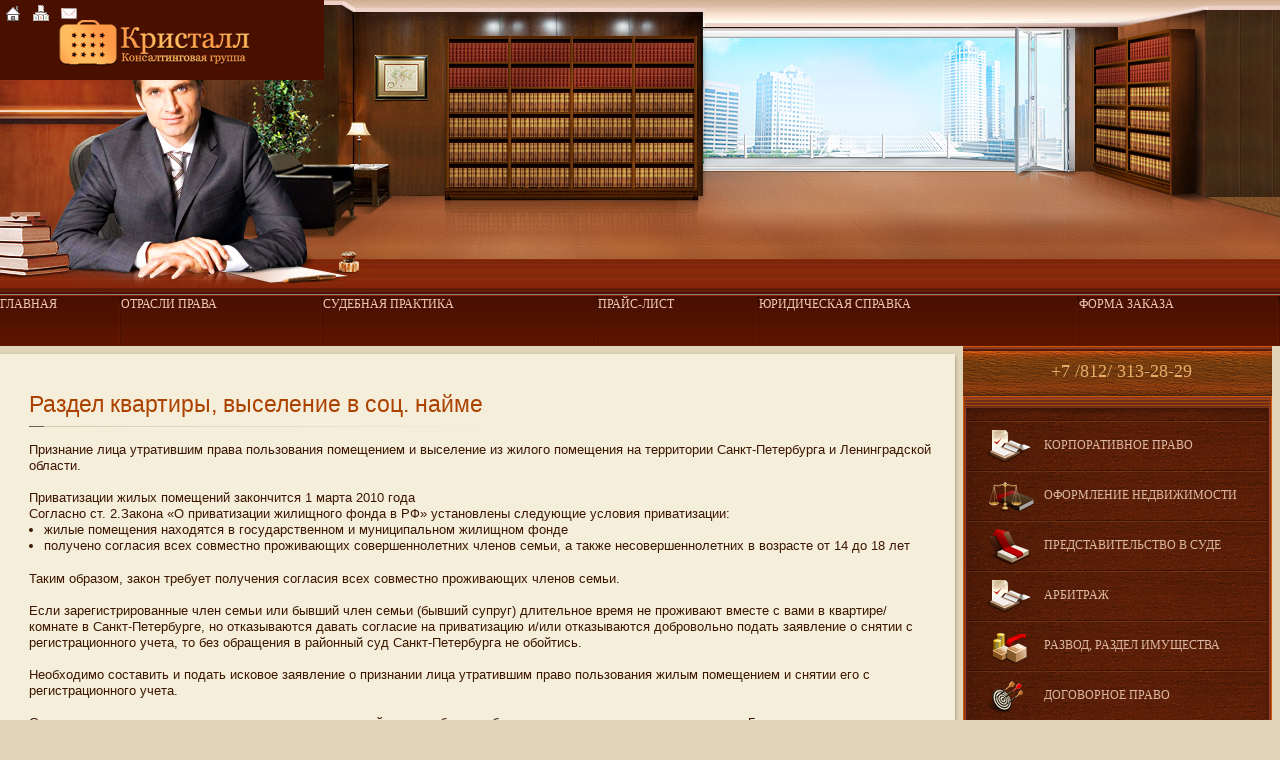

--- FILE ---
content_type: text/html
request_url: https://kristallconsult.ru/citizen_services/housing/razdel_kvartiry_v_sots__najme/
body_size: 6435
content:
<!DOCTYPE html PUBLIC "-//W3C//DTD XHTML 1.0 Strict//EN" "https://w3.org/TR/xhtml1/DTD/xhtml1-strict.dtd">
<html xmlns="https://w3.org/1999/xhtml" xml:lang="ru">
<head>
<meta http-equiv="Content-Type" content="text/html; charset=windows-1251" />
<title>Раздел квартиры, выселение в соц. найме</title>
<meta name="Keywords" content="раздел квартиры , выселение в социальном найме" />
<meta name="Description" content="раздел квартиры, выселение в социальном найме" />

<link rel="stylesheet" type="text/css" media="all" href="https://kristallconsult.ru/css/style.css" />
<!--[if IE 7]><link rel="stylesheet" type="text/css" media="all" href="https://kristallconsult.ru/css/ie7.css" /><![endif]-->
<script src="https://kristallconsult.ru/js/AC_RunActiveContent.js" type="text/javascript"></script>
<script src="https://kristallconsult.ru/js/AC_ActiveX.js" type="text/javascript"></script>
<script src="https://kristallconsult.ru/js/jquery.js" type="text/javascript"></script>
<script src="https://kristallconsult.ru/js/jquery.corner.js" type="text/javascript"></script>
<script src="https://kristallconsult.ru/js/jquery.accordion.js" type="text/javascript"></script>





<!--
<link type='text/css' href='https://kristallconsult.ru/css/osx.css' rel='stylesheet' media='screen' />
-->


</head>
<body>

<div id="main">
  <!-- top part start -->
  <div id="main_top">
    <div id="main_top_inner">
      <div id="main_top_inner_man">
        
        <div id="logo"><a href="https://kristallconsult.ru/"><img src="/images/web/logo.gif" alt="" width="324" height="80" border="0"></a></div>
      </div>
    </div>
  </div>
    <!-- top part end -->
  <!-- hor nav start -->
  <div id="hor_nav_div">
    <table>
      <tr>         <td class="link"><div class="main_out"><a href="https://kristallconsult.ru/glavnaja/"><span><span>Главная</span></span></a></div>
          </td>
        <td class="divider"></td>
                <td class="link"><div class="main_out"><a href="https://kristallconsult.ru/otrasli_prava/"><span><span>Отрасли права</span></span></a></div>
                    <div class="hidden">
                          <div>

                <div>
                  <div>
                    <div>
                      <div>
                        <div>
                          <div>
                            <ul>
                                    <li><a href="https://kristallconsult.ru/otrasli_prava/korporativnoe_pravo/">Корпоративные споры</a></li>
                                    <li><a href="https://kristallconsult.ru/otrasli_prava/oformlenie_nedvizhimosti/">Оформление недвижимости</a></li>
                                    <li><a href="https://kristallconsult.ru/otrasli_prava/predstavitelstvo_v_sude/">Представительство в суде</a></li>
                                    <li><a href="https://kristallconsult.ru/otrasli_prava/arbitrazh/">Арбитраж</a></li>
                                    <li><a href="https://kristallconsult.ru/otrasli_prava/razvod__razdel_imushestva/">Развод, раздел имущества</a></li>
                                    <li><a href="https://kristallconsult.ru/otrasli_prava/dogovornoe_pravo/">Договорное право</a></li>
                                    <li><a href="https://kristallconsult.ru/otrasli_prava/nalogovoe_pravo/">Налоговые споры</a></li>
                                    <li><a href="https://kristallconsult.ru/otrasli_prava/uslugi_dlya_voditelej/">Услуги для водителей</a></li>
                                    <li><a href="https://kristallconsult.ru/otrasli_prava/antimonopolnoe_zakonodatelstvo/">Антимонопольные споры</a></li>
                                    <li><a href="https://kristallconsult.ru/otrasli_prava/nalogovoe_planirovanie/">Налоговое планирование</a></li>
                                    <li><a href="https://kristallconsult.ru/otrasli_prava/mezhdunarodnyj_kommercheskij_arbitrazh/">Международный коммерческий арбитраж</a></li>
                                    <li><a href="https://kristallconsult.ru/otrasli_prava/tretejskie_spory__ved/">Третейские споры. ВЭД</a></li>
                                                             </ul>
                          </div>
                        </div>
                      </div>
                    </div>
                  </div>
                </div>
              </div>
            </div>
          </div>
          </td>
        <td class="divider"></td>
                <td class="link"><div class="main_out"><a href="https://kristallconsult.ru/sudebnaya_praktika/"><span><span>Судебная практика</span></span></a></div>
          </td>
        <td class="divider"></td>
                <td class="link"><div class="main_out"><a href="https://kristallconsult.ru/tseny/"><span><span>Прайс-лист</span></span></a></div>
                    <div class="hidden">
                          <div>

                <div>
                  <div>
                    <div>
                      <div>
                        <div>
                          <div>
                            <ul>
                                    <li><a href="https://kristallconsult.ru/tseny/stoimost_uslug_po_sdelkam_s_nedvizhimostyu/">Сделки с недвижимостью и землей</a></li>
                                    <li><a href="https://kristallconsult.ru/tseny/stoimost_predstavitelstva_v_sude/">Представительство в суде общей юрисдикции</a></li>
                                    <li><a href="https://kristallconsult.ru/tseny/stoimost_sostavleniya_dokumentov_/">Составление договоров и документов</a></li>
                                    <li><a href="https://kristallconsult.ru/tseny/stoimost_konsultatsij/">Возврат водительских прав</a></li>
                                    <li><a href="https://kristallconsult.ru/tseny/stoimost_uslug_po_semejnym_delam/">Семейные дела</a></li>
                                    <li><a href="https://kristallconsult.ru/tseny/predstavitelstvo_v_arbitrazhnom_sude/">Представительство в Арбитражном суде</a></li>
                                    <li><a href="https://kristallconsult.ru/tseny/stoimost_uslug_po_registratsii/">Регистрация юридических лиц</a></li>
                                                             </ul>
                          </div>
                        </div>
                      </div>
                    </div>
                  </div>
                </div>
              </div>
            </div>
          </div>
          </td>
        <td class="divider"></td>
                <td class="link"><div class="main_out"><a href="https://kristallconsult.ru/aktual_voprosi/"><span><span>Юридическая справка</span></span></a></div>
                    <div class="hidden">
                          <div>

                <div>
                  <div>
                    <div>
                      <div>
                        <div>
                          <div>
                            <ul>
                                    <li><a href="https://kristallconsult.ru/aktual_voprosi/privatizatsiya_zemelnykh_uchastkov_yuridicheskimi_litsami/">Приватизация земельных участков юридическими лицами</a></li>
                                                             </ul>
                          </div>
                        </div>
                      </div>
                    </div>
                  </div>
                </div>
              </div>
            </div>
          </div>
          </td>
        <td class="divider"></td>
                <td class="link"><div class="main_out"><a href="https://kristallconsult.ru/forma_zakaza/"><span><span>Форма заказа</span></span></a></div>
          </td>
        <td class="divider"></td>
         </tr>
    </table>
  </div>
  <!-- hor nav end -->
  <!-- main part start -->
  <div id="main_part">
    <!-- right part start -->
    <div id="main_right" >
      <div id="main_phone" font size=40>+7&nbsp;/812/&nbsp;313-28-29<!--570-01-96-->
      
</div>

  
      <div id="right_nav">
        <div id="right_nav_inner">


<div class="item">
<div class="header"><div class="img"><img src="/images/web/icon_03.png" alt="" width="52" height="43" border="0"></div>Корпоративное право</div>

<ul>
              <li>

              <a href="https://kristallconsult.ru/juridical/spory_mezhdu_uchastnikamiaktsionera_v_obshestvakh/">Споры между участниками/акционерами в Обществах</a>
              </li>
              <li>
              <a href="https://kristallconsult.ru/juridical/yuridicheskij_analiz/">Юридический анализ сделки</a>
              </li>

                            <li><a href="https://kristallconsult.ru/juridical/registration/">Регистрация юридических лиц</a>
              </li>

              	         <li>
              <a href="https://kristallconsult.ru/juridical/registration/likvidaciya_yuridicheskikh_lits/">Ликвидация юридических лиц</a>
              </li>
      <li>
              <a href="https://kristallconsult.ru/juridical/registration/offoshory/">Регистрация оффшоров</a>
              </li>
                    <li>
              <a href="https://kristallconsult.ru/juridical/registration/otkrytie_obosoblennogo_podrazdeleniya/">Открытие обособленного подразделения</a>

              </li>
                                  <li>
              <a href="https://kristallconsult.ru/juridical/registration/vnesenie_izmenenij_s_01_iyulya_2009g/">Внесение изменений с 01 июля 2009 года</a>
              </li>

              	         </ul>
</div>



          <div class="item">
            <div class="header">
              <div class="img">
              <img src="/images/web/icon_05.png" alt="" width="52" height="43" border="0">
              </div>
              Оформление недвижимости</div>

            <ul>
              <li><a href="https://kristallconsult.ru/realty/real_estate/">Сделки с недвижимостью</a></li>
              <li><a href="https://kristallconsult.ru/realty/perevod_v_nezhiloj_fond/">Перевод в нежилой фонд</a>
              </li>
              <li><a href="https://kristallconsult.ru/citizen_services/privatizatsiya_kvartiry/">Приватизация квартиры</a></li>

              <li><a href="https://kristallconsult.ru/realty/land/">Оформление земельных участков</a></li>
              <li><a href="https://kristallconsult.ru/realty/dachnaya_amnistiya/">"Дачная амнистия"</a></li>
              <li><a href="https://kristallconsult.ru/juridical/privatizacijazemlipodobektaminedvizhimosti/">Приватизация земли</a></li>
              <li><a href="https://kristallconsult.ru/juridical/privatizatsiya_zemli_pod_obektom/">Право собственности на землю под объектом</a></li>
              <li>
              <a href="https://kristallconsult.ru/juridical/yuridicheskij_analiz/">Юридический анализ сделки</a>

              </li>
                            <li>
              <a href="https://kristallconsult.ru/citizen_services/privatizatsiya_kvartiry/">Приватизация жилого помещения</a>
              </li>
            </ul>
          </div>

          <div class="item">
            <div class="header">
              <div class="img"><img src="/images/web/icon_04.png" alt="" width="52" height="43" border="0"></div>
              Представительство в суде</div>
            <ul>
              <li><a href="https://kristallconsult.ru/juridical/debtors/">Представительство в Арбитражном суде</a></li>
              <li><a href="https://kristallconsult.ru/citizen_services/predstavitelstvo_v_sudakh_obshej_yurisdiktsii/">Представительство в судах общей юрисдикции</a></li>
              <li><a href="https://kristallconsult.ru/juridical/taxes/">Обжалование налоговых проверок</a></li>
              <li><a href="https://kristallconsult.ru/juridical/taxes/obzhalovanie_reshenij_po_eksportnomu_nds">Обжалование решений по Экспортному НДС</a></li>

              <li><a href="https://kristallconsult.ru/juridical/spory_s_tamozhennymi_organami/">Споры с Таможенными органами</a>
              </li>
              <li><a href="https://kristallconsult.ru/juridical/obzhalovanie_administrativnykh_proverok/">Обжалование административных проверок</a></li>
              <li><a href="https://kristallconsult.ru/juridical/trudovye_spory/protsedura_uvolneniya_direktora/">Процедура увольнения Директора</a></li>
              <li><a href="https://kristallconsult.ru/juridical/razreshenie_trudovykh_sporov/">Разрешение трудовых споров</a>
              </li>
              <li><a href="https://kristallconsult.ru/citizen_services/labor/">Трудовые споры</a>

              </li>
              <li><a href="https://kristallconsult.ru/citizen_services/dela_po_dtp/">Услуги для водителей</a>
              </li>

              <li><a href="https://kristallconsult.ru/citizen_services/housing/">Жилищные споры</a>
              </li>
              <li><a href="https://kristallconsult.ru/citizen_services/inheritance/">Наследственные дела</a></li>
            </ul>

          </div>



<div class="item">
<div class="header"><div class="img"><img src="/images/web/icon_03.png" alt="" width="52" height="43" border="0"></div>Арбитраж</div>

<ul>
<li><a href="https://kristallconsult.ru/aktual_voprosi/dosudebnoe_uregulirovanie_sporov/">Досудебное урегулирование споров</a></li>
<li><a href="https://kristallconsult.ru/collector/court/">Судебное производство</a></li>
<li><a href="https://kristallconsult.ru/collector/executive/">Исполнительное поизводство</a></li>
              <li><a href="https://kristallconsult.ru/juridical/spory_s_tamozhennymi_organami/">Споры с Таможенными органами</a>

              </li>
             <li><a href="https://kristallconsult.ru/juridical/obzhalovanie_administrativnykh_proverok/"> Обжалование административных проверок</a></li>
	         <li>
              <a href="https://kristallconsult.ru/juridical/spory_mezhdu_uchastnikamiaktsionera_v_obshestvakh/">Споры между участниками/акционерами в Обществах</a>
              </li>
	         <li>
              <a href="https://kristallconsult.ru/juridical/taxes/">Обжалование решений Налоговых органов</a>

              </li>
	         <li>
              <a href="https://kristallconsult.ru/juridical/taxes/nalogovye_proverki/">Обжалование налоговых проверок</a>
              </li>



              	         </ul>
</div>



          <div class="item">
            <div class="header">
              <div class="img"><img src="/images/web/icon_01.png" alt="" width="52" height="43" border="0"></div>
              Развод, раздел имущества</div>
             <ul>
			<li><a href="https://kristallconsult.ru/citizen_services/divorce_suits/">Расторжение брака</a></li>
			<li><a href="https://kristallconsult.ru/citizen_services/divorce_suits/rastorzhenie_braka_s_inostrantsem/">Расторжение брака с иностранцем</a></li>
			<li><a href="https://kristallconsult.ru/citizen_services/divorce_suits/rastorzhenie_braka_bez_uchastiya_odnogo_iz_suprugov">Расторжение брака без участия одного из супругов</a></li>


			<li><a href="https://kristallconsult.ru/citizen_services/divorce_suits/razdel_imushestva_suprugov/">Раздел имущества супругов</a></li>
            <li><a href="https://kristallconsult.ru/citizen_services/divorce_suits/divorce/">Брачный договор</a></li>
  			<li><a href="https://kristallconsult.ru/citizen_services/divorce_suits/vzyskanie_alimentov/">Алиментные обязательства</a></li>
			<li><a href="https://kristallconsult.ru/citizen_services/divorce_suits/dela_ob_ustanovlenii_fakta_ottsovstva/">Установление и оспаривание отцовства</a></li>
            <li> <a href="https://kristallconsult.ru/citizen_services/divorce_suits/opeka_i_popechitelstvo">Опека и попечительство</a></li>
			<li><a href="https://kristallconsult.ru/citizen_services/divorce_suits/lishenie_roditelskikh_prav">Лишение родительских прав</li></a>


<!--        <li><a href="https://kristallconsult.ru/citizen_services/divorce_suits/rastorzhenie_braka_v_sude/">Расторжение брака в суде</a></li>
            <li><a href="https://kristallconsult.ru/citizen_services/divorce_suits/soglashenie_o_razdele_imushestva/">Соглашение о разделе имущества</a></li>
            <li><a href="https://kristallconsult.ru/citizen_services/housing/">Жилищные споры</a>
            </li>
            <li><a href="https://kristallconsult.ru/citizen_services/housing/razdel_kvartiry_v_sots__najme/">Раздел квартиры в соцоциальном найме</a></li>
            <li><a href="https://kristallconsult.ru/citizen_services/inheritance/">Наследственные дела</a></li>
			-->
            </ul>

          </div>


          <div class="item">
            <div class="header">
              <div class="img"><img src="/images/web/icon_02.png" alt="" width="52" height="43" border="0"></div>
              Договорное право</div>
             <ul>

              <li><a href="https://kristallconsult.ru/juridical/contract/">Составление договоров</a></li>
              <li><a href="https://kristallconsult.ru/juridical/contract/analiz_dogovora_postavki/">Анализ договора поставки</a></li>
              <li><a href="https://kristallconsult.ru/juridical/trudovye_spory/polozhenie_o_premirovanii/">Положение о премировании</a></li>
              <li><a href="https://kristallconsult.ru/juridical/trudovye_spory/rezhim_rabochego_vremeni/">Правила внутреннего трудового распорядка</a></li>
              <li><a href="https://kristallconsult.ru/juridical/trudovye_spory/dolzhnostnaya_instruktsiya/">Должностная инструкция</a></li>
              <li><a href="https://kristallconsult.ru/juridical/trudovye_spory/kollektivnyj_dogovor/">Коллективный договор</a></li>

              <li><a href="https://kristallconsult.ru/juridical/trudovye_spory/protsedura_uvolneniya_rabotnika/">Процедура увольнения работника</a></li>
              <li><a href="https://kristallconsult.ru/juridical/trudovye_spory/trudovoj_dogovor/">Трудовой договор</a></li>
              <li><a href="https://kristallconsult.ru/juridical/trudovye_spory/protsedura_uvolneniya_direktora/">Процедура увольнения Директора</a></li>
              <li><a href="https://kristallconsult.ru/juridical/trudovye_spory/vnedrenie_sistemy_motivatsii_v_kompanii/">Внедрение системы мотивации в компании</a></li>
              <li><a href="https://kristallconsult.ru/juridical/trudovye_spory/smena_generalnogo_direktora_kompanii/">Оформление на должность Исполняющего обязанности</a></li>
              <li>

              <a href="https://kristallconsult.ru/juridical/yuridicheskij_analiz/">Юридический анализ сделки</a>
              </li>
            </ul>
          </div>




<div class="item">
<div class="header"><div class="img"><img src="/images/web/icon_01.png" alt="" width="52" height="43" border="0"></div>Налоговое право</div>

<ul>

	         <li>
              <a href="https://kristallconsult.ru/juridical/taxes/">Обжалование решений Налоговых органов</a>
              </li>
	         <li>
              <a href="https://kristallconsult.ru/juridical/taxes/obzhalovanie_reshenij_po_eksportnomu_nds">Обжалование решений по Экспортному НДС</a>
              </li>
	         <li>

              <a href="https://kristallconsult.ru/juridical/taxes/eksportnyj_nds/">НДС при реализации лома</a>
              </li>
	         <li>
              <a href="https://kristallconsult.ru/juridical/taxes/kameralnajanalogovajaproverka/">Камеральная налоговая проверка</a>
              </li>
	         <li>
              <a href="https://kristallconsult.ru/juridical/taxes/vyezdnaya_nalogovaya_proverka/">Выездная налоговая проверка</a>

              </li>
	         <li>
              <a href="https://kristallconsult.ru/citizen_services/oformlenienalogovojdeklaracii3ndfl/">Оформление налоговой декларации (3-НДФЛ)</a>
              </li>

            </ul>          </div>


<div class="item">
<div class="header"><div class="img"><img src="/images/web/icon_05.png" alt="" width="52" height="43" border="0"></div>Услуги для водителей</div>

<ul>

	         <li>
              <a href="https://kristallconsult.ru/citizen_services/dela_po_dtp/vstrechka/">Выезд на полосу встречного движения</a>
              </li>
	         <li>
              <a href="https://kristallconsult.ru/citizen_services/dela_po_dtp/alkogolnoe_opyanenie">Управление ТС в состоянии алкогольного опьянения</a>
              </li>
	         <li>

			  <a href="https://kristallconsult.ru/citizen_services/dela_po_dtp/otkaz_ot_med__osvidetelstvovaniya">Отказ от прохождения медицинского освидетельствования</a>
              </li>

            </ul>          </div>




        </div>
        </div>


       <div id="consult_div">
        <div id="consult_paper"><a href="https://kristallconsult.ru/feedback"><img src="/images/web/consult_paper.png" alt="" width="76" height="85" border="0"></a></div>
        <a href="https://kristallconsult.ru/feedback"><img src="/images/web/get_consult.jpg" alt="" width="317" height="64" border="0"></a></div>
      <div id="right_map_div">
        <p>191014, Россия, <br>
          Санкт-Петербург, <br>
          ул. Жуковского, 22<br>
          <br>


          +7 /812/ 313-28-29<br>+7 /812/ 272-18-31<br>
		 <!-- +7 /812/ 314 94 19<br>  570-01-96 -->

        </p>

        <a href="https://kristallconsult.ru/contacts/">Карта проезда</a> </div>
    </div>
    <!-- right part end -->
    <!-- left part start -->
    <div id="main_left">
      <div id="main_left_inner">
        <div id="main_left_inner_bottom">
          <div id="main_left_inner_right">
            <div id="main_left_inner_tr">
              <div id="main_left_inner_br">                 <ul class="sub_nav_list">
                                  </ul>
                
                <h1>Раздел квартиры, выселение в соц. найме</h1>
Признание лица утратившим права пользования помещением и выселение из жилого помещения на территории Санкт-Петербурга и Ленинградской области.<br /><br />Приватизации жилых помещений закончится 1 марта 2010 года <br />Согласно ст. 2.Закона &laquo;О приватизации жилищного фонда в РФ&raquo; установлены следующие условия приватизации:
<ul>
    <li>жилые помещения находятся в государственном и муниципальном жилищном фонде </li>
    <li>получено согласия всех совместно проживающих совершеннолетних членов семьи, а также несовершеннолетних в возрасте от 14 до 18 лет </li>
</ul>
Таким образом, закон требует получения согласия всех совместно проживающих членов семьи. <br /><br />Если зарегистрированные член семьи или бывший член семьи (бывший супруг) длительное время не проживают вместе с вами в квартире/комнате в Санкт-Петербурге, но отказываются давать согласие на приватизацию и/или отказываются добровольно подать заявление о снятии с регистрационного учета, то без обращения в районный суд Санкт-Петербурга не обойтись. <br /><br />Необходимо составить и подать исковое заявление о признании лица утратившим право пользования жилым помещением и снятии его с регистрационного учета. <br /><br />Составление и подача искового заявления, как и дальнейшее судебное разбирательство, регламентируется нормам Гражданского процессуального кодекса РФ. Неправильное составление искового заявления может повлечь за собой такие последствия как оставление искового заявления без движения и, в конечном счете, вылиться в отказ в удовлетворении Ваших исковых требований. <br /><br />Не теряете свое время, усилия и права на недвижимость, пытаясь пройти всю судебную процедуру самостоятельно. Не забываете, времени до конца приватизации остается не так много. Доверьте эту процедуру юристам компании &laquo;Кристалл&raquo; <br /><br />Полная стоимость услуг по выселению составляет <strong>20 000 рублей</strong>. <br />В данную стоимость входить:
<ul>
    <li>написание искового заявления </li>
    <li>подача искового заявления в суд на территории Санкт-Петербурга </li>
    <li>написание ходатайства </li>
    <li>написание возражения (при необходимости) </li>
    <li>участие в судебном процессе на территории Санкт-Петербурга </li>
    <li>получение решения суда. </li>
</ul>
После вступления решения в законную силу вы сможете попробовать приватизировать жилое помещение самостоятельно или доверить процедуру приватизации юристам компании &laquo;Кристалл&raquo;, получив при этом существенную скидку за Ваше неоднократное обращение за правовой помощью в юридическую компанию &laquo;Кристалл&raquo;. <br />С Вами будет заключен договор на оказание юридических услуг на территории Санкт-Петербурга, где можно будет предусмотреть удобные для Вас условия оплаты услуг. <br /><br />Не теряйте время, обращаетесь за помощью в юридическую компанию &laquo;Кристалл&raquo; по телефону <strong>313-28-29, 272-18-31<br /><br /></strong>
<table cellspacing="10" cellpadding="10" width="100%" border="0">
    <tbody>
        <tr>
            <td>
            <p><br />Полное ведение дела в суде&nbsp;о выселении </p>
            <p>бывшего родственника из квартиры социального найма&nbsp;</p>
            </td>
            <td>25 000 руб.<br /></td>
        </tr>
    </tbody>
</table>
 </div>
            </div>
          </div>
        </div>
      </div>
    </div>
    <!-- left part end -->
    <div class="clear_div"></div>
  </div>
  <!-- main part end -->
  <!-- footer start -->
  <div id="footer">
     <div class="left">
      <p>Санкт-Петербург,
        ул. Жуковского,
        д. 22<br>

        <!-- +7 /812/ 314-94-19 -->
        +7 (812) 313-28-29 <br>
        +7 (812) 272-18-31
        <!--570-01-96-->
      </p>
    </div>
    <div class="right">
      <p>&copy; &laquo;Консалтинговая группа &laquo;Кристалл&raquo;</p>
      
    </div>
    <div class="pay">Мы принимаем к оплате:<br><img src="/images/mastercard.png">&nbsp;<img src="/images/visa.png"></div>
    
  </div>
  <!-- footer end -->
</div>

<div style="position:absolute; top:190px; left:400px; width: 60px; height:90px;"> </div>
<div style="position:absolute; top:5px; left:5px; width:100px;"><a href="https://kristallconsult.ru/"><img src="/images/web/home.gif" border="0"/></a> &nbsp; <a href="https://kristallconsult.ru/map"><img src="/images/web/sitemap.gif" border="0" /></a> &nbsp; <a href="https://kristallconsult.ru/feedback"><img src="/images/web/email.gif" border="0" /></a></div>


<script type="text/javascript">
 var hblProto = document.location.protocol == 'https:' ? "https:" : "http:";
 document.write(unescape('%3Cscript src=\'' + hblProto + '//static.olark.com/js/wc.js\' type=\'text/javascript\'%3E%3C/script%3E'));
 </script><noindex><a href="https://olark.com/#8072-731-10-2931" id="hbl_code" rel="nofollow">Olark Livehelp</a></noindex><script type="text/javascript"> wc_init(); </script>

<!--


-->

 

 

<script defer src="https://static.cloudflareinsights.com/beacon.min.js/vcd15cbe7772f49c399c6a5babf22c1241717689176015" integrity="sha512-ZpsOmlRQV6y907TI0dKBHq9Md29nnaEIPlkf84rnaERnq6zvWvPUqr2ft8M1aS28oN72PdrCzSjY4U6VaAw1EQ==" data-cf-beacon='{"version":"2024.11.0","token":"d6d0b047562b4866bc24c78726c52438","r":1,"server_timing":{"name":{"cfCacheStatus":true,"cfEdge":true,"cfExtPri":true,"cfL4":true,"cfOrigin":true,"cfSpeedBrain":true},"location_startswith":null}}' crossorigin="anonymous"></script>
</body>
</html>

--- FILE ---
content_type: text/css
request_url: https://kristallconsult.ru/css/style.css
body_size: 2670
content:
* html body {behavior:url(css/csshover.htc)}
body,textarea,input,select {font-family: Arial,Helvetica,sans-serif}
html,body {height:100%}

img {behavior:url(/css/pngbehavior.htc);}

html, body, div, span, applet, object, iframe,
h1, h2, h3, h4, h5, h6, p, blockquote, pre,
a, abbr, acronym, address, big, cite, code,
del, dfn, em, font, img, ins, kbd, q, s, samp,
small, strike, strong, sub, sup, tt, var,
b, u, i, center,
dl, dt, dd, ol, ul, li,
fieldset, form, label, legend,
table, caption, tbody, tfoot, thead, tr, th, td {
	margin: 0;
	padding: 0;
	border: 0;
}

body
{
	margin:0;
	padding:0;
	background: #e0d5b8;
	line-height: 1.3em;
	font-size: .8em;
	color: #3d1700;
}

A IMG {
	border: none;
}

TD {
	margin: 0px;
	padding: 0px;
}

TABLE {
	border: none;
	border-collapse: collapse;
	border-spacing: 0px;
	empty-cells: show;
}

INPUT {
	font: 1.1em Tahoma, sans-serif;;
}

INPUT.text {
	border: #e4e4e4 solid 1px;
	color: #3a393c;
	background: white;
	margin-bottom: 0;
}

INPUT.button {
	border: #d9d2c9 solid 1px;
	color: #860006;
	background-color: white;
/*	font-family: Georgia, serif;*/
}

SELECT {
	border: #e4e4e4 solid 1px;
	color: #404c50;
	font: 1em Tahoma, sans-serif;
}

TEXTAREA {
	border: #e4e4e4 solid 1px;
	color: #3a393c;
	font: 1em Tahoma, sans-serif;;
	overflow: auto;
}

FORM {
	margin: 0px;
	padding: 0px;
}


A {
	color: #ac4200;

}
A:hover {
	text-decoration: underline;
}


DIV.clear_div {
	line-height: 0px;
	font-size: 0px;
	height: 1px;
	clear: both;
}

LABEL {
	line-height: 16px;
}
LABEL INPUT.check {
	height: 14px;
	margin-top: 0px;
	margin-bottom: 1px;
	margin-right: 3px;
}
LABEL INPUT.check[class] {
	height: 14px;
	margin-top: -3px;
	margin-bottom: -2px;
}

UL, OL {
	margin: 0 0 1.3em;
	padding: 0 0 0 15px;
}

LI {
	margin: 0;
	padding: 0;
}


H1 {
	font-weight: normal;
	font-size: 1.8em;
	padding-bottom: 1.3em;
	background: url('/images/web/header_back.gif') left 1.3em no-repeat;
	color: #ac4200;
}

H2 {
	font-weight: normal;
	font-size: 1.3em;
	padding-bottom: 1.3em;
	background: url('/images/web/header_back.gif') left 1.3em no-repeat;
	color: #ac4200;
}

H3 {
	font-weight: bold;
	font-size: 1.3em;
}

#main P {
	margin-bottom: 1.3em;
	padding: 0;
}


/* page frame */

#main
{
	min-width:998px;
	width:expression((documentElement.clientWidth||document.body.clientWidth)<998?'998px':'100%');
}


/* main top */

#main_top {
	height: 296px;
	background: url('/images/web/top_back.jpg') 186px 0 no-repeat;
	position: relative;
	overflow: hidden;
}
#main_top_inner {
	height: 296px;
	background: url('/images/web/top_table_back.gif') 0 bottom repeat-x;
}
#main_top_inner_man {
	height: 296px;
	background: url('/images/web/left_top_back.jpg') 0 0 no-repeat;
}

#main_top .flash {
	position: absolute;
	left: 703px;
	top: 28px;
}

#logo {
	
	margin-top: 0px;
}
#logo img {
	display: block;
}

/* footer */

#footer {
	background: #d4caae url('/images/web/footer_back.gif') 0 0 repeat-x;
	height: 64px;
	border-bottom: #e0d5b8 solid 2px;
	font-size: .85em;
	padding-left: 30px;
	color: #71563e;
}

#footer A {
	color: #71563e;
}

#denero {
	float: right;
	width: 317px;
	padding-top: 16px;
}
#denero_logo {
	float: left;
	margin-right: 5px;
	width: 83px;
}

#denero P {
	line-height: 1.2em;
}

#footer .left {
	float: left;
	width: 33%;
	padding-top: 16px;
	margin-right: 1%;
}
#footer .pay{
float: left;
padding-top: 16px;

}

#footer .right {
	float: left;
	width: 20%;
	padding-top: 16px;
}


/* main part */

#main_right {
	float: right;
	width: 317px;
	font-family: Georgia, serif;
}

#main_left {
	float: left;
	width: 100%;
	margin-left: -317px;
}
#main_left_inner {
	margin-left: 317px;
	background: #f5eeda url('/images/web/main_left_top.gif') left top repeat-x;
}
#main_left_inner_bottom {
	background: url('/images/web/main_left_bottom.gif') left bottom repeat-x;
}
#main_left_inner_right {
	background: url('/images/web/main_left_right.gif') right top repeat-y;
}
#main_left_inner_tr {
	background: url('/images/web/main_left_tr.gif') right top no-repeat;
}
#main_left_inner_br {
	background: url('/images/web/main_left_br.gif') right bottom no-repeat;
	padding: 30px 29px;
}


DIV.img_left {
	float: left;
	padding: 9px 11px 13px 9px;
	background: url('/images/web/img_back.gif') center center no-repeat;
	margin-left: -3px;
	margin-right: 12px;
	margin-top: -3px;
}
* html DIV.img_left {
	margin-right: 9px;
}


#main_phone {
	width: 317px;
        line-height: 30px;
	height: 40px;
	text-align: center;
	background: url('/images/web/phone_back.gif') left top no-repeat;
	margin-top: 0px;
	font-size: 1.4em;
	/*line-height: 50px;*/
	color: #e5ac6a;
	position: relative;
	z-index: 3;
	background-image: url(/images/web/phone_back.gif);
padding-top:10px
}


#right_nav {
	background: url('/images/web/right_nav_top_back.gif') left top no-repeat;
	width: 309px;
	padding-top: 24px;
}
#right_nav_inner {
	background: url('/images/web/right_nav_bottom_back.gif') left bottom no-repeat;
	padding-bottom: 26px;
}

* html #right_nav_inner {
	height: 1px;
}

#right_nav_inner .item {
	background: url('/images/web/right_nav_side_back.gif') left bottom repeat-y;
	padding: 0 4px;
	font-size: .9em;
	clear: both;
}

* html #right_nav_inner .item {
	height: 1px;
}

#right_nav_inner .item.selected {
	background: url('/images/web/right_nav_side_active_back.gif') left 2px repeat-y;
}

/*#right_nav_inner .selected UL {
	background: url('/images/web/right_nav_active_back.gif') left top repeat-y;
}*/


#right_nav_inner UL {
	margin: 0;
	padding: 0 0 1em 70px;
	display: none;
}

#right_nav_inner li {
	padding-bottom: 5px;
	padding-right: 1em;
	padding-left: 20px;
	text-decoration: none;
	list-style:none;
	background: url('/images/web/right_nav_marker.gif') left top no-repeat;
	}
#right_nav_inner A {
	color: #dbb6a1;
	text-decoration: none;


}

#right_nav_inner A:hover {
	color: #dbb6a1;
	text-decoration:underline;
}

#right_nav_inner .header {
	height: 50px;
	line-height: 50px;
	color: #dbb6a1;
	text-transform: uppercase;
	padding-left: 19px;
	background: url('/images/web/right_nav_head_back.gif') left bottom repeat-y;
	position: relative;
	cursor: pointer;
}

#right_nav_inner .selected .header, #right_nav_inner .over {
	background: url('/images/web/right_nav_head_active_back.gif') left bottom no-repeat;
}

#right_nav_inner .header .img {
	float: left;
	margin-top: 6px;
	margin-right: 6px;
}
* html #right_nav_inner .header .img {
	margin-right: 3px;
}

#right_nav_inner .header img {
	display: block;
}


#consult_div {
	height: 64px;
	position: relative;
}
#consult_paper {
	position: absolute;
	left: 7px;
	top: -16px;
}

#consult_paper IMG {
	display: block;
}

#right_map_div {
	height: 202px;
	background: url('/images/web/map_back.jpg') left top no-repeat;
	margin-top: 5px;
}

#right_map_div P {

	font-size: 17px;
	text-transform: uppercase;
	color: #860006;
	padding: 12px 0 0 32px;
	margin: 0;
	line-height: 20px;
}

#right_map_div INPUT.button {
	margin: 7px 0 0 32px;
	text-transform: uppercase;
	font-size: .8em;
}

#right_map_div A {
	display: block;
	float: left;
	margin: 7px 0 0 32px;
	text-transform: uppercase;
	font-size: .8em;
	background-color:white;
	border:1px solid #D9D2C9;
	color:#860006;
	padding: 2px 3px;
	font-family: Tahoma, sans-serif;
}



/* hor nav */

#hor_nav_div {
	height: 50px;
	background: url('/images/web/hor_nav_back.gif') left top repeat-x;
	padding-right: 0px;
}
#hor_nav_div TABLE {
	width: 100%;
	height: 50px;
}

#hor_nav_div TD.divider {
	width: 2px;
	background: url('/images/web/hor_nav_divider_back.gif') left top no-repeat;
}

#hor_nav_div TD.link {
	cursor: pointer;
}

/*#hor_nav_div TD A {
	display: block;
	line-height: 50px;
	text-align: center;
}*/
#hor_nav_div TD, #hor_nav_div TD A, #hor_nav_div TD A:visited, #hor_nav_div TD A:hover {
	text-decoration: none;
	color: #eec7b2;
}
#hor_nav_div SPAN {
	text-transform: uppercase;
}

#hor_nav_div TD {
	font-size: 1.1em;
}

#hor_nav_div TD TD {
	text-decoration: none;
	color: #eec7b2;
	text-transform: uppercase;
	text-align: center;
	padding: 0 5px;
}

#hor_nav_div TABLE {
	width: 100%;
	height: 50px;
}

#hor_nav_div .over TABLE {
	background: url('/images/web/hor_nav_active_back1.gif') left top no-repeat;

}
#hor_nav_div .over TD {
	background: url('/images/web/hor_nav_active_back2.gif') right top no-repeat;

}


#hor_nav_div DIV.main_out {
	height: 50px;
	font-size:12px;
	font-family:Times New Roman, Times, serif;

}

#hor_nav_div DIV.main_out.over, #hor_nav_div .over DIV.main_out{
	background: url('/images/web/hor_nav_active_back.gif') left top repeat-x;
}
#hor_nav_div .over SPAN {
	background: url('/images/web/hor_nav_active_back1.gif') left top no-repeat;
	display: block;
	line-height: 50px;
}
#hor_nav_div .over SPAN SPAN {
	background: url('/images/web/hor_nav_active_back2.gif') right top no-repeat;
}

#hor_nav_div div.hidden {
		display: none;
		position: absolute;
		z-index: 11;
/*		top:49px;
		left:0;*/
		padding: 0 0 0 0;
		text-align: left;
}

#hor_nav_div div.hidden.over {
	display: block;
}


#hor_nav_div .hidden UL {
	margin: 0;
	padding: 0;
	list-style: none;
	width:400px;
	background-color:#441202;
}
#hor_nav_div .hidden LI {
	margin: 0;
	padding: 0;
	float:left;
	display:block;
	width:200px;
}
#hor_nav_div .hidden A {
	display: block;
	line-height: 1.5em;
	background: #78280c url('/images/web/hor_nav_hid_back.gif') 6px center no-repeat;
	text-align: left;
	font-family: 'Times New Roman', serif;
	font-size: 1.1em;
	white-space: nowrap;
	padding: 7px 9px 7px 18px;
}
#hor_nav_div .hidden A:hover {
	background: #983818 url('/images/web/hor_nav_hid_active_back.gif') 6px center no-repeat;
}


#hor_nav_div .hidden .out {
	background: url('/images/web/out_back1.gif') left top repeat-x #561804;
}
#hor_nav_div .hidden .out div {
	background: url('/images/web/out_back2.gif') left bottom repeat-x;
}
#hor_nav_div .hidden .out div div {
	background: url('/images/web/out_back3.gif') left top repeat-y;
}
#hor_nav_div .hidden .out div div div {
	background: url('/images/web/out_back4.gif') right top repeat-y;
}
#hor_nav_div .hidden .out div div div div {
	background: url('/images/web/out_back5.gif') right top no-repeat;
}
#hor_nav_div .hidden .out div div div div div {
	background: url('/images/web/out_back6.gif') right bottom no-repeat;
}
#hor_nav_div .hidden .out div div div div div div {
	background: url('/images/web/out_back7.gif') left bottom no-repeat;
}
#hor_nav_div .hidden .out div div div div div div div {
	background: url('/images/web/out_back8.gif') left top no-repeat;
	padding: 7px;
}

/* users */



.hint {
   	display: none;
    position: absolute;
    right: -250px;
    width: 200px;
    margin-top: -4px;
    border: 1px solid #c93;
    padding: 10px 12px;
    /* to fix IE6, I can't just declare a background-color,
    I must do a bg image, too!  So I'm duplicating the pointer.gif
    image, and positioning it so that it doesn't show up
    within the box */
    background: #ffc url(/images/web/pointer.gif) no-repeat -10px 5px;
}

/* The pointer image is hadded by using another span */
.hint .hint-pointer {
    position: absolute;
    left: -10px;
    top: 5px;
    width: 10px;
    height: 19px;
    background: url(/images/web/pointer.gif) left top no-repeat;
}

DIV.hint_out {
	position: relative;
	float: left;
}


.register INPUT.text {
	width: 200px;
}



.comments {
	margin-bottom: 15px;
}

.comments TD {
	vertical-align: top;
	padding: 3px 5px;
}
.add_comments P {
	margin: 0 0 1.3em;
}

.comments TD {
	border: none;
	vertical-align: top;
	padding-top: 1px;
	padding-bottom: 1px;
}

.comments TD.left_td {
	padding-top: 6px;
	text-align: right;
	font-weight: bold;
}
.comments INPUT.button {
	margin-right: 7px;
}


DIV.text {
	margin-bottom: 30px;
}


span.nav {
	display: block;
	margin-bottom: 15px;
}

UL.sub_nav_list {
	list-style: none;
	margin: 0 0 20px;
	padding: 0;
}
.sub_nav_list LI {
	margin: 0;
	padding: 0;
}

a.externallink {
	padding-right: 18px;
	text-decoration: underline;
	font-weight:bold;
}

--- FILE ---
content_type: application/javascript
request_url: https://kristallconsult.ru/js/jquery.corner.js
body_size: 2179
content:
/*
 * jQuery corner plugin
 *
 * version 1.92 (12/18/2007)
 *
 * Dual licensed under the MIT and GPL licenses:
 *   https://opensource.org/licenses/mit-license.php
 *   https://gnu.org/licenses/gpl.html
 */

/**
 * The corner() method provides a simple way of styling DOM elements.  
 *
 * corner() takes a single string argument:  $().corner("effect corners width")
 *
 *   effect:  The name of the effect to apply, such as round or bevel. 
 *            If you don't specify an effect, rounding is used.
 *
 *   corners: The corners can be one or more of top, bottom, tr, tl, br, or bl. 
 *            By default, all four corners are adorned. 
 *
 *   width:   The width specifies the width of the effect; in the case of rounded corners this 
 *            will be the radius of the width. 
 *            Specify this value using the px suffix such as 10px, and yes it must be pixels.
 *
 * For more details see: https://methvin.com/jquery/jq-corner.html
 * For a full demo see:  https://malsup.com/jquery/corner/
 *
 *
 * @example $('.adorn').corner();
 * @desc Create round, 10px corners 
 *
 * @example $('.adorn').corner("25px");
 * @desc Create round, 25px corners 
 *
 * @example $('.adorn').corner("notch bottom");
 * @desc Create notched, 10px corners on bottom only
 *
 * @example $('.adorn').corner("tr dog 25px");
 * @desc Create dogeared, 25px corner on the top-right corner only
 *
 * @example $('.adorn').corner("round 8px").parent().css('padding', '4px').corner("round 10px");
 * @desc Create a rounded border effect by styling both the element and its parent
 * 
 * @name corner
 * @type jQuery
 * @param String options Options which control the corner style
 * @cat Plugins/Corner
 * @return jQuery
 * @author Dave Methvin (dave.methvin@gmail.com)
 * @author Mike Alsup (malsup@gmail.com)
 */
(function($) { 

$.fn.corner = function(o) {
    var ie6 = $.browser.msie && /MSIE 6.0/.test(navigator.userAgent);
    function sz(el, p) { return parseInt($.css(el,p))||0; };
    function hex2(s) {
        var s = parseInt(s).toString(16);
        return ( s.length < 2 ) ? '0'+s : s;
    };
    function gpc(node) {
        for ( ; node && node.nodeName.toLowerCase() != 'html'; node = node.parentNode ) {
            var v = $.css(node,'backgroundColor');
            if ( v.indexOf('rgb') >= 0 ) { 
                if ($.browser.safari && v == 'rgba(0, 0, 0, 0)')
                    continue;
                var rgb = v.match(/\d+/g); 
                return '#'+ hex2(rgb[0]) + hex2(rgb[1]) + hex2(rgb[2]);
            }
            if ( v && v != 'transparent' )
                return v;
        }
        return '#ffffff';
    };
    function getW(i) {
        switch(fx) {
        case 'round':  return Math.round(width*(1-Math.cos(Math.asin(i/width))));
        case 'cool':   return Math.round(width*(1+Math.cos(Math.asin(i/width))));
        case 'sharp':  return Math.round(width*(1-Math.cos(Math.acos(i/width))));
        case 'bite':   return Math.round(width*(Math.cos(Math.asin((width-i-1)/width))));
        case 'slide':  return Math.round(width*(Math.atan2(i,width/i)));
        case 'jut':    return Math.round(width*(Math.atan2(width,(width-i-1))));
        case 'curl':   return Math.round(width*(Math.atan(i)));
        case 'tear':   return Math.round(width*(Math.cos(i)));
        case 'wicked': return Math.round(width*(Math.tan(i)));
        case 'long':   return Math.round(width*(Math.sqrt(i)));
        case 'sculpt': return Math.round(width*(Math.log((width-i-1),width)));
        case 'dog':    return (i&1) ? (i+1) : width;
        case 'dog2':   return (i&2) ? (i+1) : width;
        case 'dog3':   return (i&3) ? (i+1) : width;
        case 'fray':   return (i%2)*width;
        case 'notch':  return width; 
        case 'bevel':  return i+1;
        }
    };
    o = (o||"").toLowerCase();
    var keep = /keep/.test(o);                       // keep borders?
    var cc = ((o.match(/cc:(#[0-9a-f]+)/)||[])[1]);  // corner color
    var sc = ((o.match(/sc:(#[0-9a-f]+)/)||[])[1]);  // strip color
    var width = parseInt((o.match(/(\d+)px/)||[])[1]) || 10; // corner width
    var re = /round|bevel|notch|bite|cool|sharp|slide|jut|curl|tear|fray|wicked|sculpt|long|dog3|dog2|dog/;
    var fx = ((o.match(re)||['round'])[0]);
    var edges = { T:0, B:1 };
    var opts = {
        TL:  /top|tl/.test(o),       TR:  /top|tr/.test(o),
        BL:  /bottom|bl/.test(o),    BR:  /bottom|br/.test(o)
    };
    if ( !opts.TL && !opts.TR && !opts.BL && !opts.BR )
        opts = { TL:1, TR:1, BL:1, BR:1 };
    var strip = document.createElement('div');
    strip.style.overflow = 'hidden';
    strip.style.height = '1px';
    strip.style.backgroundColor = sc || 'transparent';
    strip.style.borderStyle = 'solid';
    return this.each(function(index){
        var pad = {
            T: parseInt($.css(this,'paddingTop'))||0,     R: parseInt($.css(this,'paddingRight'))||0,
            B: parseInt($.css(this,'paddingBottom'))||0,  L: parseInt($.css(this,'paddingLeft'))||0
        };

        if ($.browser.msie) this.style.zoom = 1; // force 'hasLayout' in IE
        if (!keep) this.style.border = 'none';
        strip.style.borderColor = cc || gpc(this.parentNode);
        var cssHeight = $.curCSS(this, 'height');

        for (var j in edges) {
            var bot = edges[j];
            // only add stips if needed
            if ((bot && (opts.BL || opts.BR)) || (!bot && (opts.TL || opts.TR))) {
                strip.style.borderStyle = 'none '+(opts[j+'R']?'solid':'none')+' none '+(opts[j+'L']?'solid':'none');
                var d = document.createElement('div');
                $(d).addClass('jquery-corner');
                var ds = d.style;

                bot ? this.appendChild(d) : this.insertBefore(d, this.firstChild);

                if (bot && cssHeight != 'auto') {
                    if ($.css(this,'position') == 'static')
                        this.style.position = 'relative';
                    ds.position = 'absolute';
                    ds.bottom = ds.left = ds.padding = ds.margin = '0';
                    if ($.browser.msie)
                        ds.setExpression('width', 'this.parentNode.offsetWidth');
                    else
                        ds.width = '100%';
                }
                else if (!bot && $.browser.msie) {
                    if ($.css(this,'position') == 'static')
                        this.style.position = 'relative';
                    ds.position = 'absolute';
                    ds.top = ds.left = ds.right = ds.padding = ds.margin = '0';
                    
                    // fix ie6 problem when blocked element has a border width
                    var bw = 0;
                    if (ie6 || !$.boxModel)
                        bw = sz(this,'borderLeftWidth') + sz(this,'borderRightWidth');
                    ie6 ? ds.setExpression('width', 'this.parentNode.offsetWidth - '+bw+'+ "px"') : ds.width = '100%';
                }
                else {
                    ds.margin = !bot ? '-'+pad.T+'px -'+pad.R+'px '+(pad.T-width)+'px -'+pad.L+'px' : 
                                        (pad.B-width)+'px -'+pad.R+'px -'+pad.B+'px -'+pad.L+'px';                
                }

                for (var i=0; i < width; i++) {
                    var w = Math.max(0,getW(i));
                    var e = strip.cloneNode(false);
                    e.style.borderWidth = '0 '+(opts[j+'R']?w:0)+'px 0 '+(opts[j+'L']?w:0)+'px';
                    bot ? d.appendChild(e) : d.insertBefore(e, d.firstChild);
                }
            }
        }
    });
};

$.fn.uncorner = function(o) { return $('.jquery-corner', this).remove(); };
    
})(jQuery);


--- FILE ---
content_type: application/javascript
request_url: https://static.olark.com/a/assets/v0/site/8072-731-10-2931.js?cb=2026-01-17
body_size: 20083
content:

      (function(){
        

        var isNewVersion = olark._ && olark._.versions && (olark._.versions.follow || olark._.versions.popout)
        if(isNewVersion) {
          olark._.finish({"locale":{"prechat_survey_required_fields":"* \u0443\u043a\u0430\u0437\u044b\u0432\u0430\u0435\u0442 \u043d\u0430 \u043e\u0431\u044f\u0437\u0430\u0442\u0435\u043b\u044c\u043d\u043e\u0435 \u043f\u043e\u043b\u0435"},"system":{"before_chat_text":"\u0417\u0430\u0434\u0430\u0439\u0442\u0435 \u0432\u043e\u043f\u0440\u043e\u0441 online \u043f\u0440\u044f\u043c\u043e \u0441\u0435\u0439\u0447\u0430\u0441!","bottom_margin":0,"branding":"powered_by","branding_link_text":"\u041d\u0430 \u043e\u0441\u043d\u043e\u0432\u0435 \u0442\u0435\u0445\u043d\u043e\u043b\u043e\u0433\u0438\u0438 Olark","branding_panel_cancel_text":"\u041d\u0430\u0437\u0430\u0434","branding_panel_link_text":"\u041f\u043e\u043f\u0440\u043e\u0431\u0443\u0439\u0442\u0435 Olark \u043d\u0430 \u0432\u0430\u0448\u0435\u043c \u0441\u0430\u0439\u0442\u0435!","branding_panel_message_text":"\u0411\u043e\u043b\u0435\u0435 10000 \u043a\u043e\u043c\u043f\u0430\u043d\u0438\u0439 \u043f\u043e\u043b\u0430\u0433\u0430\u044e\u0442\u0441\u044f \u043d\u0430 \u043f\u0440\u043e\u0433\u0440\u0430\u043c\u043c\u043d\u043e\u0435 \u043e\u0431\u0435\u0441\u043f\u0435\u0447\u0435\u043d\u0438\u0435 Olark \u0434\u043b\u044f \u043f\u0440\u044f\u043c\u043e\u0433\u043e \u043a\u043e\u043d\u0442\u0430\u043a\u0442\u0430 \u0441 \u043a\u043b\u0438\u0435\u043d\u0442\u0430\u043c\u0438.","busy_message":"\u041d\u0430 \u0434\u0430\u043d\u043d\u044b\u0439 \u043c\u043e\u043c\u0435\u043d\u0442 \u0432\u0441\u0435 \u043e\u043f\u0435\u0440\u0430\u0442\u043e\u0440\u044b \u0437\u0430\u043d\u044f\u0442\u044b. \u041f\u0440\u0438\u043d\u043e\u0441\u0438\u043c \u0441\u0432\u043e\u0438 \u0438\u0437\u0432\u0438\u043d\u0435\u043d\u0438\u044f.","busy_text":"\u0412\u0441\u0435 \u043e\u043f\u0435\u0440\u0430\u0442\u043e\u0440\u044b \u0437\u0430\u043d\u044f\u0442\u044b","close_hides_window":0,"conversation_id_error_text":"\u0412\u044b\u0433\u0440\u0443\u0437\u043a\u0430 \u0444\u0430\u0439\u043b\u043e\u0432 \u0441\u0435\u0439\u0447\u0430\u0441 \u043d\u0435\u0432\u043e\u0437\u043c\u043e\u0436\u043d\u0430.","corner_position":"TR","default_localization":"ru-RU","disableJSStyles":0,"disable_offline_messaging_fallback":true,"dismiss_message_text":"\u0423\u0431\u0440\u0430\u0442\u044c","email_body_error_text":"\u041d\u0435\u043e\u0431\u0445\u043e\u0434\u0438\u043c\u043e \u0437\u0430\u043f\u043e\u043b\u043d\u0438\u0442\u044c \u0432\u0441\u0435 \u043f\u043e\u043b\u044f \u0438 \u0443\u043a\u0430\u0437\u0430\u0442\u044c \u043f\u0440\u0430\u0432\u0438\u043b\u044c\u043d\u044b\u0439 email","enableLanguageTranslation":0,"end_chat_button_text":"\u0417\u0430\u043a\u043e\u043d\u0447\u0438\u0442\u044c \u0447\u0430\u0442","ended_chat_message":"\u0427\u0430\u0442 \u0437\u0430\u0432\u0435\u0440\u0448\u0435\u043d.","expandOnFirstMessageReceived":1,"expandOnMessageReceived":0,"feedback_survey_begin_button_text":"\u0414\u0430\u0442\u044c \u0440\u0435\u0439\u0442\u0438\u043d\u0433 \u0447\u0430\u0442\u0443","feedback_survey_button_finish":"\u0417\u0430\u0432\u0435\u0440\u0448\u0438\u0442\u044c","feedback_survey_button_next":"\u0414\u0430\u043b\u0435\u0435","feedback_survey_button_submitting":"\u041e\u0442\u043f\u0440\u0430\u0432\u043a\u0430","feedback_survey_cancel_text":"\u041e\u0442\u043c\u0435\u043d\u0430","feedback_survey_complete_button_text":"\u041e\u0442\u043a\u043b\u0438\u043a \u043e\u0442\u043f\u0440\u0430\u0432\u043b\u0435\u043d","feedback_survey_end_message":"\u0411\u043b\u0430\u0433\u043e\u0434\u0430\u0440\u0438\u043c \u0412\u0430\u0441 \u0437\u0430 \u043e\u0442\u0437\u044b\u0432\u044b =)","feedback_survey_question_1_text":"\u0412\u043e\u043f\u0440\u043e\u0441 1 \u0438\u0437 5","feedback_survey_question_2_text":"\u0412\u043e\u043f\u0440\u043e\u0441 2 \u0438\u0437 5","feedback_survey_question_3_text":"\u0412\u043e\u043f\u0440\u043e\u0441 3 \u0438\u0437 5","feedback_survey_question_4_text":"\u0412\u043e\u043f\u0440\u043e\u0441 4 \u0438\u0437 5","feedback_survey_question_5_text":"\u0412\u043e\u043f\u0440\u043e\u0441 5 \u0438\u0437 5","feedback_survey_question_additional_feedback_text":"\u0414\u043e\u043f\u043e\u043b\u043d\u0438\u0442\u0435\u043b\u044c\u043d\u044b\u0439 \u043e\u0442\u0437\u044b\u0432.","feedback_survey_question_chat_high":"\u041f\u043e\u043b\u043d\u0430\u044f \u0443\u0434\u043e\u0432\u043b\u0435\u0442\u0432\u043e\u0440\u0435\u043d\u043d\u043e\u0441\u0442\u044c","feedback_survey_question_chat_low":"\u041a\u0440\u0430\u0439\u043d\u044f\u044f \u043d\u0435\u0443\u0434\u043e\u0432\u043b\u0435\u0442\u0432\u043e\u0440\u0435\u043d\u043d\u043e\u0441\u0442\u044c","feedback_survey_question_chat_text":"\u041a\u0430\u043a \u043c\u043e\u0436\u043d\u043e \u043e\u043f\u0438\u0441\u0430\u0442\u044c \u0412\u0430\u0448\u0443 \u0443\u0434\u043e\u0432\u043b\u0435\u0442\u0432\u043e\u0440\u0435\u043d\u043d\u043e\u0441\u0442\u044c \u044d\u0442\u043e\u0439 \u0431\u0435\u0441\u0435\u0434\u043e\u0439?","feedback_survey_question_operator_attitude_high":"\u0412 \u0432\u044b\u0441\u0448\u0435\u0439 \u0441\u0442\u0435\u043f\u0435\u043d\u0438 \u0434\u0440\u0443\u0436\u0435\u043b\u044e\u0431\u0435\u043d","feedback_survey_question_operator_attitude_low":"\u0410\u0431\u0441\u043e\u043b\u044e\u0442\u043d\u043e \u043d\u0435\u0434\u0440\u0443\u0436\u0435\u043b\u044e\u0431\u0435\u043d","feedback_survey_question_operator_attitude_text":"\u041d\u0430\u0441\u043a\u043e\u043b\u044c\u043a\u043e \u0434\u0440\u0443\u0436\u0435\u043b\u044e\u0431\u0435\u043d \u0431\u044b\u043b \u0430\u0433\u0435\u043d\u0442, \u043f\u0440\u043e\u0432\u043e\u0434\u0438\u0432\u0448\u0438\u0439 \u0431\u0435\u0441\u0435\u0434\u0443?","feedback_survey_question_operator_intelligence_high":"\u041f\u043e\u043b\u043d\u043e\u0441\u0442\u044c\u044e \u043e\u0441\u0432\u0435\u0434\u043e\u043c\u043b\u0435\u043d","feedback_survey_question_operator_intelligence_low":"\u0410\u0431\u0441\u043e\u043b\u044e\u0442\u043d\u043e \u043d\u0435 \u043e\u0441\u0432\u0435\u0434\u043e\u043c\u043b\u0435\u043d","feedback_survey_question_operator_intelligence_text":"\u041d\u0430\u0441\u043a\u043e\u043b\u044c\u043a\u043e \u0445\u043e\u0440\u043e\u0448\u043e \u043e\u0441\u0432\u0435\u0434\u043e\u043c\u043b\u0435\u043d\u043d\u044b\u043c \u0431\u044b\u043b \u0430\u0433\u0435\u043d\u0442, \u043f\u0440\u043e\u0432\u043e\u0434\u0438\u0432\u0448\u0438\u0439 \u0431\u0435\u0441\u0435\u0434\u0443?","feedback_survey_question_operator_speed_high":"\u0412 \u0432\u044b\u0441\u0448\u0435\u0439 \u0441\u0442\u0435\u043f\u0435\u043d\u0438 \u043e\u0442\u0437\u044b\u0432\u0447\u0438\u0432","feedback_survey_question_operator_speed_low":"\u0410\u0431\u0441\u043e\u043b\u044e\u0442\u043d\u043e \u043d\u0435\u043e\u0442\u0437\u044b\u0432\u0447\u0438\u0432","feedback_survey_question_operator_speed_text":"\u041d\u0430\u0441\u043a\u043e\u043b\u044c\u043a\u043e \u043e\u0442\u0437\u044b\u0432\u0447\u0438\u0432\u044b\u043c \u0431\u044b\u043b \u0430\u0433\u0435\u043d\u0442, \u043f\u0440\u043e\u0432\u043e\u0434\u0438\u0432\u0448\u0438\u0439 \u0431\u0435\u0441\u0435\u0434\u0443?","feedback_survey_submission_error_message":"\u041f\u0440\u0438 \u043e\u0442\u043f\u0440\u0430\u0432\u043a\u0435 \u0412\u0430\u0448\u0435\u0433\u043e \u043e\u0442\u0432\u0435\u0442\u0430 \u043f\u0440\u043e\u0438\u0437\u043e\u0448\u043b\u0430 \u043e\u0448\u0438\u0431\u043a\u0430. \u041f\u043e\u0436\u0430\u043b\u0443\u0439\u0441\u0442\u0430, \u043f\u043e\u0432\u0442\u043e\u0440\u0438\u0442\u0435 \u043f\u043e\u043f\u044b\u0442\u043a\u0443.","file_size_error_text":"\u0420\u0430\u0437\u043c\u0435\u0440 \u0444\u0430\u0439\u043b\u0430 \u0441\u043b\u0438\u0448\u043a\u043e\u043c \u0432\u0435\u043b\u0438\u043a.","file_type_error_text":"\u042d\u0442\u043e\u0442 \u0442\u0438\u043f \u0444\u0430\u0439\u043b\u0430 \u043d\u0435\u0434\u043e\u043f\u0443\u0441\u0442\u0438\u043c.","forced_rpc_server":"nrpc.olark.com/nrpc","free_branding_template":"<a href=\"http://www.olark.com/?rid={idstring}&amp;business=1&amp;utm_medium=widget&amp;utm_campaign=free_business_chat&amp;utm_source={idstring}\" target=\"_blank\">Free Olark Chat for Business</a>","generic_upload_error_text":"\u0412\u044b\u0433\u0440\u0443\u0437\u043a\u0430 \u0444\u0430\u0439\u043b\u043e\u0432 \u0441\u0435\u0439\u0447\u0430\u0441 \u043d\u0435\u0432\u043e\u0437\u043c\u043e\u0436\u043d\u0430.","habla_name_input_text":"\u043d\u0430\u0436\u043c\u0438\u0442\u0435 \u0437\u0434\u0435\u0441\u044c \u0438 \u0432\u0432\u0435\u0434\u0438\u0442\u0435 \u0432\u0430\u0448\u0435 \u0438\u043c\u044f","habla_offline_body_text":"\u041c\u044b \u0441\u0435\u0439\u0447\u0430\u0441 \u043d\u0435 \u043d\u0430 \u0441\u0432\u044f\u0437\u0438, \u043d\u043e \u043f\u043e-\u043f\u0440\u0435\u0436\u043d\u0435\u043c\u0443 \u0445\u043e\u0442\u0438\u043c \u043f\u043e\u043e\u0431\u0449\u0430\u0442\u044c\u0441\u044f. \u041e\u0441\u0442\u0430\u0432\u044c\u0442\u0435 \u043d\u0430\u043c \u0437\u0430\u043c\u0435\u0442\u043a\u0443:","habla_offline_email_text":"\u043d\u0430\u0436\u043c\u0438\u0442\u0435 \u0437\u0434\u0435\u0441\u044c \u0438 \u0432\u0432\u0435\u0434\u0438\u0442\u0435 \u0432\u0430\u0448 email","habla_offline_phone_text":"\u043d\u0430\u0436\u043c\u0438\u0442\u0435 \u0437\u0434\u0435\u0441\u044c \u0438 \u0432\u0432\u0435\u0434\u0438\u0442\u0435 \u0432\u0430\u0448 \u0442\u0435\u043b. \u043d\u043e\u043c\u0435\u0440","habla_offline_sent_text":"\u0421\u043f\u0430\u0441\u0438\u0431\u043e \u0437\u0430 \u0441\u043e\u043e\u0431\u0449\u0435\u043d\u0438\u0435! \u041c\u044b \u0441\u0432\u044f\u0436\u0435\u043c\u0441\u044f \u0441 \u0432\u0430\u043c\u0438 \u0432 \u0431\u043b\u0438\u0436\u0430\u0439\u0448\u0435\u0435 \u0432\u0440\u0435\u043c\u044f.","habla_offline_submit_value":"\u041e\u0442\u043f\u0440\u0430\u0432\u0438\u0442\u044c","hb_chatbox_size":"md","hb_dark_theme":false,"hb_disable_mobile":true,"hb_enable_uploads":true,"hb_position":"right","hb_primary_color":"#5ba0d0","hb_show_as_tab":false,"hb_show_button_text":true,"height":200,"height_px":"200px","hide_not_available":0,"hkey":"[base64]","in_chat_text":"\u0417\u0430\u0434\u0430\u0439\u0442\u0435 \u0432\u043e\u043f\u0440\u043e\u0441 online \u043f\u0440\u044f\u043c\u043e \u0441\u0435\u0439\u0447\u0430\u0441!","inline_css_url":"static.olark.com/css/4/1/41fdc65d019bb75ee43c4ec40c6b0859.css","inline_css_url_ie":"static.olark.com/css/8/4/84348a120173a46d4b9a712123f84e36.css","inline_css_url_quirks":"static.olark.com/css/2/5/258a1a6697f6b5d51df857198a841d75.css","language":"en","left_margin":20,"md5":"eaa9b362f5b304cd469ecef93ec28b8b","not_available_text":"\u041d\u0435\u0442 \u0441\u0432\u043e\u0431\u043e\u0434\u043d\u044b\u0445 \u043e\u043f\u0435\u0440\u0430\u0442\u043e\u0440\u043e\u0432","offline_button_text":"\u041d\u0435\u0442 \u0441\u0432\u043e\u0431\u043e\u0434\u043d\u044b\u0445 \u043e\u043f\u0435\u0440\u0430\u0442\u043e\u0440\u043e\u0432","offline_email_validation_message":"\u0412\u0432\u0435\u0434\u0438\u0442\u0435 \u0432\u0435\u0440\u043d\u044b\u0439 \u0430\u0434\u0440\u0435\u0441 email","offline_header_text":"\u041d\u0435\u0442 \u0441\u0432\u043e\u0431\u043e\u0434\u043d\u044b\u0445 \u043e\u043f\u0435\u0440\u0430\u0442\u043e\u0440\u043e\u0432","offline_message":"\u041d\u0430 \u0434\u0430\u043d\u043d\u044b\u0439 \u043c\u043e\u043c\u0435\u043d\u0442 \u0432\u0441\u0435 \u043e\u043f\u0435\u0440\u0430\u0442\u043e\u0440\u044b \u0437\u0430\u043d\u044f\u0442\u044b. \u041f\u0440\u0438\u043d\u043e\u0441\u0438\u043c \u0441\u0432\u043e\u0438 \u0438\u0437\u0432\u0438\u043d\u0435\u043d\u0438\u044f.","offline_msg_mode":0,"offline_phone_validation_message":"\u0412\u0432\u0435\u0434\u0438\u0442\u0435 \u0434\u043e\u043f\u0443\u0441\u0442\u0438\u043c\u044b\u0439 \u0442\u0435\u043b\u0435\u0444\u043e\u043d\u043d\u044b\u0439 \u043d\u043e\u043c\u0435\u0440","offline_required_error_message":"\u0417\u0430\u043f\u043e\u043b\u043d\u0438\u0442\u0435 \u0432\u0441\u0435 \u043e\u0431\u044f\u0437\u0430\u0442\u0435\u043b\u044c\u043d\u044b\u0435 \u043f\u043e\u043b\u044f","offline_survey":{"pages":[[{"is_required":true,"type":"name"},{"is_required":true,"type":"email"},{"is_required":true,"label":"Message","placeholder_text":"","type":"textarea"}]]},"offline_survey_email_label":"Email","offline_survey_email_placeholder":"\u0412\u0432\u0435\u0434\u0438\u0442\u0435 \u0432\u0430\u0448 email...","offline_survey_name_label":"\u0418\u043c\u044f","offline_survey_name_placeholder":"\u0412\u0432\u0435\u0434\u0438\u0442\u0435 \u0432\u0430\u0448\u0435 \u0438\u043c\u044f...","offline_survey_next_button_text":"\u0414\u0430\u043b\u0435\u0435","offline_survey_phone_label":"\u0422\u0435\u043b\u0435\u0444\u043e\u043d","offline_survey_phone_placeholder":"\u0412\u0432\u0435\u0434\u0438\u0442\u0435 \u0441\u0432\u043e\u0439 \u043d\u043e\u043c\u0435\u0440 \u0442\u0435\u043b\u0435\u0444\u043e\u043d\u0430...","offline_survey_submit_button_text":"\u041e\u0442\u043f\u0440\u0430\u0432\u0438\u0442\u044c","offline_survey_thank_you_message":"\u0421\u043f\u0430\u0441\u0438\u0431\u043e \u0437\u0430 \u0441\u043e\u043e\u0431\u0449\u0435\u043d\u0438\u0435! \u0421\u043f\u0435\u0446\u0438\u0430\u043b\u0438\u0441\u0442 \u0438\u0437 \u043d\u0430\u0448\u0435\u0439 \u043a\u043e\u043c\u0430\u043d\u0434\u044b \u0432\u0441\u043a\u043e\u0440\u0435 \u0441\u0432\u044f\u0436\u0435\u0442\u0441\u044f \u0441 \u043d\u0430\u043c\u0438.","offline_survey_website_label":"\u0412\u0435\u0431-\u0441\u0430\u0439\u0442","offline_survey_website_placeholder":"\u0423\u043a\u0430\u0436\u0438\u0442\u0435 \u0432\u0430\u0448 \u0441\u0430\u0439\u0442...","offline_survey_welcome_message":"\u041c\u044b \u0441\u0435\u0439\u0447\u0430\u0441 \u043d\u0435 \u043d\u0430 \u0441\u0432\u044f\u0437\u0438, \u043d\u043e \u043f\u043e-\u043f\u0440\u0435\u0436\u043d\u0435\u043c\u0443 \u0445\u043e\u0442\u0438\u043c \u043f\u043e\u043e\u0431\u0449\u0430\u0442\u044c\u0441\u044f. \u041e\u0441\u0442\u0430\u0432\u044c\u0442\u0435 \u043d\u0430\u043c \u0437\u0430\u043c\u0435\u0442\u043a\u0443:","offline_website_validation_message":"\u0412\u0432\u0435\u0434\u0438\u0442\u0435 \u0434\u043e\u043f\u0443\u0441\u0442\u0438\u043c\u044b\u0439 URL-\u0430\u0434\u0440\u0435\u0441","online_button_text":"\u0417\u0430\u0434\u0430\u0439\u0442\u0435 \u0432\u043e\u043f\u0440\u043e\u0441 online \u043f\u0440\u044f\u043c\u043e \u0441\u0435\u0439\u0447\u0430\u0441!","online_header_text":"\u0417\u0430\u0434\u0430\u0439\u0442\u0435 \u0432\u043e\u043f\u0440\u043e\u0441 online \u043f\u0440\u044f\u043c\u043e \u0441\u0435\u0439\u0447\u0430\u0441!","operators":{},"pre_chat_error_text":"\u0415\u0441\u043b\u0438 \u0441\u0432\u044f\u0437\u044c \u043f\u0440\u043e\u043f\u0430\u043b\u0430, \u0432\u0432\u0435\u0434\u0438\u0442\u0435 \u0432\u0430\u0448\u0438 \u0438\u043c\u044f \u0438 email.","pre_chat_message":"\u0412\u043e\u043f\u0440\u043e\u0441\u044b? \u041c\u044b \u0440\u0430\u0434\u044b \u043f\u043e\u043e\u0431\u0449\u0430\u0442\u044c\u0441\u044f.","pre_chat_submit":"\u041d\u0430\u0436\u043c\u0438\u0442\u0435 \u0437\u0434\u0435\u0441\u044c \u0434\u043b\u044f \u043d\u0430\u0447\u0430\u043b\u0430 \u0447\u0430\u0442\u0430","prechat_email_validation_message":"\u0412\u0432\u0435\u0434\u0438\u0442\u0435 \u0432\u0435\u0440\u043d\u044b\u0439 \u0430\u0434\u0440\u0435\u0441 email","prechat_phone_validation_message":"\u0412\u0432\u0435\u0434\u0438\u0442\u0435 \u0434\u043e\u043f\u0443\u0441\u0442\u0438\u043c\u044b\u0439 \u0442\u0435\u043b\u0435\u0444\u043e\u043d\u043d\u044b\u0439 \u043d\u043e\u043c\u0435\u0440","prechat_required_error_message":"\u0417\u0430\u043f\u043e\u043b\u043d\u0438\u0442\u0435 \u0432\u0441\u0435 \u043e\u0431\u044f\u0437\u0430\u0442\u0435\u043b\u044c\u043d\u044b\u0435 \u043f\u043e\u043b\u044f","prechat_survey_email_label":"Email","prechat_survey_email_placeholder":"\u0412\u0432\u0435\u0434\u0438\u0442\u0435 \u0432\u0430\u0448 email...","prechat_survey_name_label":"\u0418\u043c\u044f","prechat_survey_name_placeholder":"\u0412\u0432\u0435\u0434\u0438\u0442\u0435 \u0432\u0430\u0448\u0435 \u0438\u043c\u044f...","prechat_survey_next_button_text":"\u0414\u0430\u043b\u0435\u0435","prechat_survey_phone_label":"\u0422\u0435\u043b\u0435\u0444\u043e\u043d","prechat_survey_phone_placeholder":"\u0412\u0432\u0435\u0434\u0438\u0442\u0435 \u0441\u0432\u043e\u0439 \u043d\u043e\u043c\u0435\u0440 \u0442\u0435\u043b\u0435\u0444\u043e\u043d\u0430...","prechat_survey_submit_button_text":"\u041d\u0430\u0447\u043d\u0438\u0442\u0435 \u0447\u0430\u0442","prechat_survey_website_label":"\u0412\u0435\u0431-\u0441\u0430\u0439\u0442","prechat_survey_website_placeholder":"\u0423\u043a\u0430\u0436\u0438\u0442\u0435 \u0432\u0430\u0448 \u0441\u0430\u0439\u0442...","prechat_survey_welcome_message":"\u041f\u0440\u0438\u0432\u0435\u0442! \u0414\u0430\u0439\u0442\u0435 \u043d\u0430\u043c \u043a\u0440\u0430\u0442\u043a\u0443\u044e \u0438\u043d\u0444\u043e\u0440\u043c\u0430\u0446\u0438\u044e, \u0447\u0442\u043e\u0431\u044b \u043d\u0430\u0448\u0438 \u0443\u0441\u043b\u0443\u0433\u0438 \u0441\u0442\u0430\u043b\u0438 \u043b\u0443\u0447\u0448\u0435:","prechat_website_validation_message":"\u0412\u0432\u0435\u0434\u0438\u0442\u0435 \u0434\u043e\u043f\u0443\u0441\u0442\u0438\u043c\u044b\u0439 URL-\u0430\u0434\u0440\u0435\u0441","processing_file_error_text":"\u0415\u0441\u0442\u044c \u043f\u0440\u043e\u0431\u043b\u0435\u043c\u0430 \u043e\u0431\u0440\u0430\u0431\u043e\u0442\u043a\u0438 \u0444\u0430\u0439\u043b\u0430.","restart_chat_offline_button_text":"\u041e\u0441\u0442\u0430\u0432\u0438\u0442\u044c \u0441\u043e\u043e\u0431\u0449\u0435\u043d\u0438\u0435","restart_chat_online_button_text":"\u041d\u0430\u0447\u0430\u0442\u044c \u0440\u0430\u0437\u0433\u043e\u0432\u043e\u0440","right_margin":20,"right_to_left":false,"say_text":"\u0417\u0430\u0434\u0430\u0442\u044c \u0432\u043e\u043f\u0440\u043e\u0441","send_transcript_begin_button_text":"\u041e\u0442\u043f\u0440\u0430\u0432\u0438\u0442\u044c \u0442\u0440\u0430\u043d\u0441\u043a\u0440\u0438\u043f\u0442","send_transcript_cancel_text":"\u041d\u0435\u0442, \u0441\u043f\u0430\u0441\u0438\u0431\u043e","send_transcript_complete_button_text":"\u0422\u0440\u0430\u043d\u0441\u043a\u0440\u0438\u043f\u0442 \u043e\u0442\u043f\u0440\u0430\u0432\u043b\u0435\u043d","send_transcript_error_text":"\u0412\u0432\u0435\u0434\u0438\u0442\u0435 \u0432\u0435\u0440\u043d\u044b\u0439 \u0430\u0434\u0440\u0435\u0441 email","send_transcript_placeholder":"Email","send_transcript_title_text":"\u041e\u0442\u043f\u0440\u0430\u0432\u0438\u0442\u044c \u0442\u0440\u0430\u043d\u0441\u043a\u0440\u0438\u043f\u0442","show_in_buddy_list":"all","show_popout":0,"show_pre_chat":0,"site_id":"8072-731-10-2931","start_expanded":0,"start_hidden":0,"template":null,"top_margin":0,"upload_rejected_error_text":"\u0412\u044b\u0433\u0440\u0443\u0437\u043a\u0430 \u0444\u0430\u0439\u043b\u043e\u0432 \u0441\u0435\u0439\u0447\u0430\u0441 \u043d\u0435\u0432\u043e\u0437\u043c\u043e\u0436\u043d\u0430.","use_theme":"cryptic_capybara","visitor_id_error_text":"\u0412\u044b\u0433\u0440\u0443\u0437\u043a\u0430 \u0444\u0430\u0439\u043b\u043e\u0432 \u0441\u0435\u0439\u0447\u0430\u0441 \u043d\u0435\u0432\u043e\u0437\u043c\u043e\u0436\u043d\u0430.","welcome_msg":"\u0412\u043e\u043f\u0440\u043e\u0441\u044b? \u041c\u044b \u043c\u043e\u0436\u0435\u043c \u043f\u043e\u043c\u043e\u0447\u044c \u0412\u0430\u043c \u043f\u0440\u044f\u043c\u043e \u0441\u0435\u0439\u0447\u0430\u0441. \u041f\u0440\u043e\u0441\u0442\u043e \u043e\u0441\u0442\u0430\u0432\u044c\u0442\u0435 \u0441\u0432\u043e\u0435 \u0441\u043e\u043e\u0431\u0449\u0435\u043d\u0438\u0435, \u0438 \u043c\u044b \u043e\u0442\u0432\u0435\u0442\u0438\u043c \u0412\u0430\u043c \u0432 \u0442\u0435\u0447\u0435\u043d\u0438\u0438 5 \u043c\u0438\u043d\u0443\u0442!","width":300,"width_px":"300px"}});
        }else{
          olark.configure(function(conf){
            conf.system.site_id="8072-731-10-2931";
          });
          olark._.finish();
        }
      })();
    